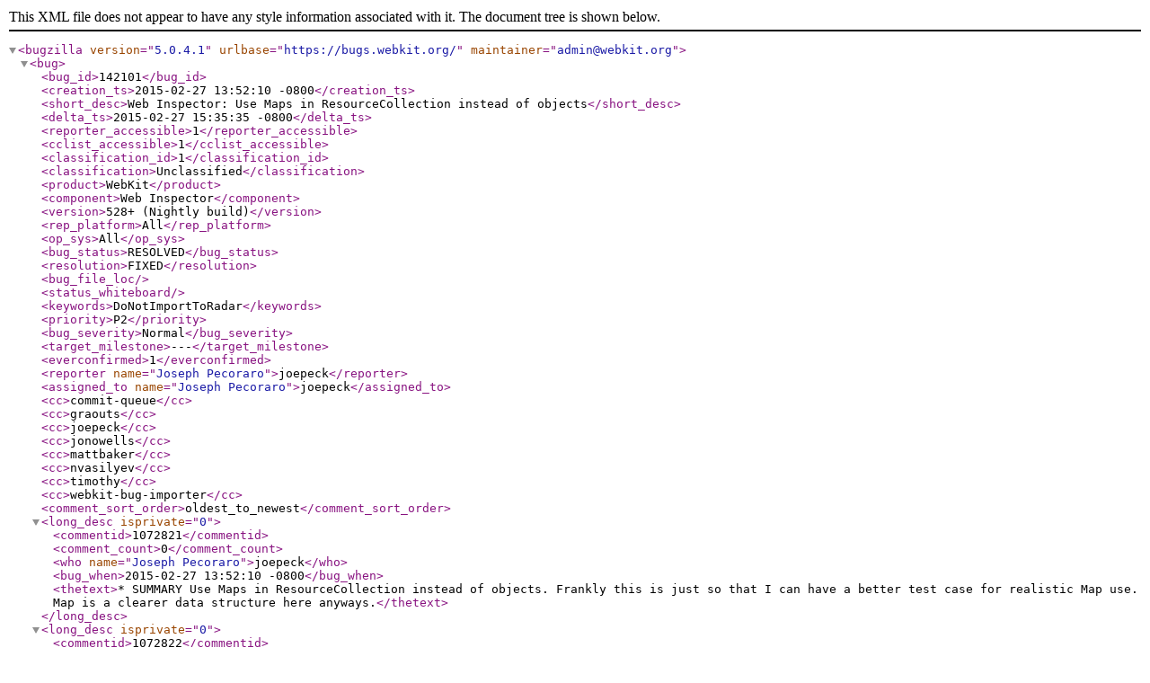

--- FILE ---
content_type: application/xml; charset=UTF-8
request_url: https://bugs.webkit.org/show_bug.cgi?ctype=xml&id=142101
body_size: 3835
content:
<?xml version="1.0" encoding="UTF-8" standalone="yes" ?>
<!DOCTYPE bugzilla SYSTEM "https://bugs.webkit.org/page.cgi?id=bugzilla.dtd">

<bugzilla version="5.0.4.1"
          urlbase="https://bugs.webkit.org/"
          
          maintainer="admin@webkit.org"
>

    <bug>
          <bug_id>142101</bug_id>
          
          <creation_ts>2015-02-27 13:52:10 -0800</creation_ts>
          <short_desc>Web Inspector: Use Maps in ResourceCollection instead of objects</short_desc>
          <delta_ts>2015-02-27 15:35:35 -0800</delta_ts>
          <reporter_accessible>1</reporter_accessible>
          <cclist_accessible>1</cclist_accessible>
          <classification_id>1</classification_id>
          <classification>Unclassified</classification>
          <product>WebKit</product>
          <component>Web Inspector</component>
          <version>528+ (Nightly build)</version>
          <rep_platform>All</rep_platform>
          <op_sys>All</op_sys>
          <bug_status>RESOLVED</bug_status>
          <resolution>FIXED</resolution>
          
          
          <bug_file_loc></bug_file_loc>
          <status_whiteboard></status_whiteboard>
          <keywords>DoNotImportToRadar</keywords>
          <priority>P2</priority>
          <bug_severity>Normal</bug_severity>
          <target_milestone>---</target_milestone>
          
          
          <everconfirmed>1</everconfirmed>
          <reporter name="Joseph Pecoraro">joepeck</reporter>
          <assigned_to name="Joseph Pecoraro">joepeck</assigned_to>
          <cc>commit-queue</cc>
    
    <cc>graouts</cc>
    
    <cc>joepeck</cc>
    
    <cc>jonowells</cc>
    
    <cc>mattbaker</cc>
    
    <cc>nvasilyev</cc>
    
    <cc>timothy</cc>
    
    <cc>webkit-bug-importer</cc>
          

      

      

      

          <comment_sort_order>oldest_to_newest</comment_sort_order>  
          <long_desc isprivate="0" >
    <commentid>1072821</commentid>
    <comment_count>0</comment_count>
    <who name="Joseph Pecoraro">joepeck</who>
    <bug_when>2015-02-27 13:52:10 -0800</bug_when>
    <thetext>* SUMMARY
Use Maps in ResourceCollection instead of objects.

Frankly this is just so that I can have a better test case for realistic Map use. Map is a clearer data structure here anyways.</thetext>
  </long_desc><long_desc isprivate="0" >
    <commentid>1072822</commentid>
    <comment_count>1</comment_count>
      <attachid>247550</attachid>
    <who name="Joseph Pecoraro">joepeck</who>
    <bug_when>2015-02-27 13:53:29 -0800</bug_when>
    <thetext>Created attachment 247550
[PATCH] Proposed Fix</thetext>
  </long_desc><long_desc isprivate="0" >
    <commentid>1072843</commentid>
    <comment_count>2</comment_count>
      <attachid>247550</attachid>
    <who name="Timothy Hatcher">timothy</who>
    <bug_when>2015-02-27 14:50:08 -0800</bug_when>
    <thetext>Comment on attachment 247550
[PATCH] Proposed Fix

Nice!</thetext>
  </long_desc><long_desc isprivate="0" >
    <commentid>1072873</commentid>
    <comment_count>3</comment_count>
      <attachid>247550</attachid>
    <who name="WebKit Commit Bot">commit-queue</who>
    <bug_when>2015-02-27 15:35:31 -0800</bug_when>
    <thetext>Comment on attachment 247550
[PATCH] Proposed Fix

Clearing flags on attachment: 247550

Committed r180788: &lt;http://trac.webkit.org/changeset/180788&gt;</thetext>
  </long_desc><long_desc isprivate="0" >
    <commentid>1072874</commentid>
    <comment_count>4</comment_count>
    <who name="WebKit Commit Bot">commit-queue</who>
    <bug_when>2015-02-27 15:35:35 -0800</bug_when>
    <thetext>All reviewed patches have been landed.  Closing bug.</thetext>
  </long_desc>
      
          <attachment
              isobsolete="0"
              ispatch="1"
              isprivate="0"
          >
            <attachid>247550</attachid>
            <date>2015-02-27 13:53:29 -0800</date>
            <delta_ts>2015-02-27 15:35:31 -0800</delta_ts>
            <desc>[PATCH] Proposed Fix</desc>
            <filename>map-use.patch</filename>
            <type>text/plain</type>
            <size>5299</size>
            <attacher name="Joseph Pecoraro">joepeck</attacher>
            
              <data encoding="base64">ZGlmZiAtLWdpdCBhL1NvdXJjZS9XZWJJbnNwZWN0b3JVSS9DaGFuZ2VMb2cgYi9Tb3VyY2UvV2Vi
SW5zcGVjdG9yVUkvQ2hhbmdlTG9nCmluZGV4IDc5ZTQxZjcuLjU5YWQ5M2MgMTAwNjQ0Ci0tLSBh
L1NvdXJjZS9XZWJJbnNwZWN0b3JVSS9DaGFuZ2VMb2cKKysrIGIvU291cmNlL1dlYkluc3BlY3Rv
clVJL0NoYW5nZUxvZwpAQCAtMSwzICsxLDIxIEBACisyMDE1LTAyLTI3ICBKb3NlcGggUGVjb3Jh
cm8gIDxwZWNvcmFyb0BhcHBsZS5jb20+CisKKyAgICAgICAgV2ViIEluc3BlY3RvcjogVXNlIE1h
cHMgaW4gUmVzb3VyY2VDb2xsZWN0aW9uIGluc3RlYWQgb2Ygb2JqZWN0cworICAgICAgICBodHRw
czovL2J1Z3Mud2Via2l0Lm9yZy9zaG93X2J1Zy5jZ2k/aWQ9MTQyMTAxCisKKyAgICAgICAgUmV2
aWV3ZWQgYnkgTk9CT0RZIChPT1BTISkuCisKKyAgICAgICAgKiBVc2VySW50ZXJmYWNlL01vZGVs
cy9SZXNvdXJjZUNvbGxlY3Rpb24uanM6CisgICAgICAgIChXZWJJbnNwZWN0b3IuUmVzb3VyY2VD
b2xsZWN0aW9uKToKKyAgICAgICAgKFdlYkluc3BlY3Rvci5SZXNvdXJjZUNvbGxlY3Rpb24ucHJv
dG90eXBlLnJlc291cmNlc1dpdGhUeXBlKToKKyAgICAgICAgKFdlYkluc3BlY3Rvci5SZXNvdXJj
ZUNvbGxlY3Rpb24ucHJvdG90eXBlLnJlbW92ZUFsbFJlc291cmNlcyk6CisgICAgICAgIChXZWJJ
bnNwZWN0b3IuUmVzb3VyY2VDb2xsZWN0aW9uLnByb3RvdHlwZS5yZXNvdXJjZUZvclVSTCk6Cisg
ICAgICAgIChXZWJJbnNwZWN0b3IuUmVzb3VyY2VDb2xsZWN0aW9uLnByb3RvdHlwZS5fYXNzb2Np
YXRlV2l0aFJlc291cmNlKToKKyAgICAgICAgKFdlYkluc3BlY3Rvci5SZXNvdXJjZUNvbGxlY3Rp
b24ucHJvdG90eXBlLl9kaXNhc3NvY2lhdGVXaXRoUmVzb3VyY2UpOgorICAgICAgICAoV2ViSW5z
cGVjdG9yLlJlc291cmNlQ29sbGVjdGlvbi5wcm90b3R5cGUuX3Jlc291cmNlVVJMRGlkQ2hhbmdl
KToKKyAgICAgICAgKFdlYkluc3BlY3Rvci5SZXNvdXJjZUNvbGxlY3Rpb24ucHJvdG90eXBlLl9y
ZXNvdXJjZVR5cGVEaWRDaGFuZ2UpOgorICAgICAgICBVc2UgTWFwcyBpbnN0ZWFkIG9mIG9iamVj
dHMuCisKIDIwMTUtMDItMjYgIEpvc2VwaCBQZWNvcmFybyAgPHBlY29yYXJvQGFwcGxlLmNvbT4K
IAogICAgICAgICBXZWIgSW5zcGVjdG9yOiBDbGVhciBMb2cgb24gUmVsb2FkIGNsZWFycyBzb21l
IGxvZ3MgdGhhdCB3ZXJlIGFmdGVyIHJlbG9hZApkaWZmIC0tZ2l0IGEvU291cmNlL1dlYkluc3Bl
Y3RvclVJL1VzZXJJbnRlcmZhY2UvTW9kZWxzL1Jlc291cmNlQ29sbGVjdGlvbi5qcyBiL1NvdXJj
ZS9XZWJJbnNwZWN0b3JVSS9Vc2VySW50ZXJmYWNlL01vZGVscy9SZXNvdXJjZUNvbGxlY3Rpb24u
anMKaW5kZXggZTY4MzM0YS4uOTNhODZlZCAxMDA2NDQKLS0tIGEvU291cmNlL1dlYkluc3BlY3Rv
clVJL1VzZXJJbnRlcmZhY2UvTW9kZWxzL1Jlc291cmNlQ29sbGVjdGlvbi5qcworKysgYi9Tb3Vy
Y2UvV2ViSW5zcGVjdG9yVUkvVXNlckludGVyZmFjZS9Nb2RlbHMvUmVzb3VyY2VDb2xsZWN0aW9u
LmpzCkBAIC0yOCw4ICsyOCw4IEBAIFdlYkluc3BlY3Rvci5SZXNvdXJjZUNvbGxlY3Rpb24gPSBm
dW5jdGlvbigpCiAgICAgV2ViSW5zcGVjdG9yLk9iamVjdC5jYWxsKHRoaXMpOwogCiAgICAgdGhp
cy5fcmVzb3VyY2VzID0gW107Ci0gICAgdGhpcy5fcmVzb3VyY2VVUkxNYXAgPSB7fTsKLSAgICB0
aGlzLl9yZXNvdXJjZXNUeXBlTWFwID0ge307CisgICAgdGhpcy5fcmVzb3VyY2VVUkxNYXAgPSBu
ZXcgTWFwOworICAgIHRoaXMuX3Jlc291cmNlc1R5cGVNYXAgPSBuZXcgTWFwOwogfTsKIAogV2Vi
SW5zcGVjdG9yLlJlc291cmNlQ29sbGVjdGlvbi5wcm90b3R5cGUgPSB7CkBAIC00NCwxMiArNDQs
MTIgQEAgV2ViSW5zcGVjdG9yLlJlc291cmNlQ29sbGVjdGlvbi5wcm90b3R5cGUgPSB7CiAKICAg
ICByZXNvdXJjZUZvclVSTDogZnVuY3Rpb24odXJsKQogICAgIHsKLSAgICAgICAgcmV0dXJuIHRo
aXMuX3Jlc291cmNlVVJMTWFwW3VybF0gfHwgbnVsbDsKKyAgICAgICAgcmV0dXJuIHRoaXMuX3Jl
c291cmNlVVJMTWFwLmdldCh1cmwpIHx8IG51bGw7CiAgICAgfSwKIAogICAgIHJlc291cmNlc1dp
dGhUeXBlOiBmdW5jdGlvbih0eXBlKQogICAgIHsKLSAgICAgICAgcmV0dXJuIHRoaXMuX3Jlc291
cmNlc1R5cGVNYXBbdHlwZV0gfHwgW107CisgICAgICAgIHJldHVybiB0aGlzLl9yZXNvdXJjZXNU
eXBlTWFwLmdldCh0eXBlKSB8fCBbXTsKICAgICB9LAogCiAgICAgYWRkUmVzb3VyY2U6IGZ1bmN0
aW9uKHJlc291cmNlKQpAQCAtOTIsOCArOTIsOCBAQCBXZWJJbnNwZWN0b3IuUmVzb3VyY2VDb2xs
ZWN0aW9uLnByb3RvdHlwZSA9IHsKICAgICAgICAgICAgIHRoaXMuX2Rpc2Fzc29jaWF0ZVdpdGhS
ZXNvdXJjZSh0aGlzLl9yZXNvdXJjZXNbaV0sIHRydWUpOwogCiAgICAgICAgIHRoaXMuX3Jlc291
cmNlcyA9IFtdOwotICAgICAgICB0aGlzLl9yZXNvdXJjZVVSTE1hcCA9IHt9OwotICAgICAgICB0
aGlzLl9yZXNvdXJjZXNUeXBlTWFwID0ge307CisgICAgICAgIHRoaXMuX3Jlc291cmNlVVJMTWFw
LmNsZWFyKCk7CisgICAgICAgIHRoaXMuX3Jlc291cmNlc1R5cGVNYXAuY2xlYXIoKTsKICAgICB9
LAogCiAgICAgLy8gUHJpdmF0ZQpAQCAtMTAxLDExICsxMDEsMTIgQEAgV2ViSW5zcGVjdG9yLlJl
c291cmNlQ29sbGVjdGlvbi5wcm90b3R5cGUgPSB7CiAgICAgX2Fzc29jaWF0ZVdpdGhSZXNvdXJj
ZTogZnVuY3Rpb24ocmVzb3VyY2UpCiAgICAgewogICAgICAgICB0aGlzLl9yZXNvdXJjZXMucHVz
aChyZXNvdXJjZSk7Ci0gICAgICAgIHRoaXMuX3Jlc291cmNlVVJMTWFwW3Jlc291cmNlLnVybF0g
PSByZXNvdXJjZTsKKyAgICAgICAgdGhpcy5fcmVzb3VyY2VVUkxNYXAuc2V0KHJlc291cmNlLnVy
bCwgcmVzb3VyY2UpOwogCi0gICAgICAgIGlmICghdGhpcy5fcmVzb3VyY2VzVHlwZU1hcFtyZXNv
dXJjZS50eXBlXSkKLSAgICAgICAgICAgIHRoaXMuX3Jlc291cmNlc1R5cGVNYXBbcmVzb3VyY2Uu
dHlwZV0gPSBbXTsKLSAgICAgICAgdGhpcy5fcmVzb3VyY2VzVHlwZU1hcFtyZXNvdXJjZS50eXBl
XS5wdXNoKHJlc291cmNlKTsKKyAgICAgICAgaWYgKCF0aGlzLl9yZXNvdXJjZXNUeXBlTWFwLmhh
cyhyZXNvdXJjZS50eXBlKSkKKyAgICAgICAgICAgIHRoaXMuX3Jlc291cmNlc1R5cGVNYXAuc2V0
KHJlc291cmNlLnR5cGUsIFtyZXNvdXJjZV0pOworICAgICAgICBlbHNlCisgICAgICAgICAgICB0
aGlzLl9yZXNvdXJjZXNUeXBlTWFwLmdldChyZXNvdXJjZS50eXBlKS5wdXNoKHJlc291cmNlKTsK
IAogICAgICAgICByZXNvdXJjZS5hZGRFdmVudExpc3RlbmVyKFdlYkluc3BlY3Rvci5SZXNvdXJj
ZS5FdmVudC5VUkxEaWRDaGFuZ2UsIHRoaXMuX3Jlc291cmNlVVJMRGlkQ2hhbmdlLCB0aGlzKTsK
ICAgICAgICAgcmVzb3VyY2UuYWRkRXZlbnRMaXN0ZW5lcihXZWJJbnNwZWN0b3IuUmVzb3VyY2Uu
RXZlbnQuVHlwZURpZENoYW5nZSwgdGhpcy5fcmVzb3VyY2VUeXBlRGlkQ2hhbmdlLCB0aGlzKTsK
QEAgLTExNSw5ICsxMTYsOSBAQCBXZWJJbnNwZWN0b3IuUmVzb3VyY2VDb2xsZWN0aW9uLnByb3Rv
dHlwZSA9IHsKICAgICB7CiAgICAgICAgIGlmIChza2lwUmVtb3ZhbCkgewogICAgICAgICAgICAg
dGhpcy5fcmVzb3VyY2VzLnJlbW92ZShyZXNvdXJjZSk7Ci0gICAgICAgICAgICBpZiAodGhpcy5f
cmVzb3VyY2VzVHlwZU1hcFtyZXNvdXJjZS50eXBlXSkKLSAgICAgICAgICAgICAgICB0aGlzLl9y
ZXNvdXJjZXNUeXBlTWFwW3Jlc291cmNlLnR5cGVdLnJlbW92ZShyZXNvdXJjZSk7Ci0gICAgICAg
ICAgICBkZWxldGUgdGhpcy5fcmVzb3VyY2VVUkxNYXBbcmVzb3VyY2UudXJsXTsKKyAgICAgICAg
ICAgIGlmICh0aGlzLl9yZXNvdXJjZXNUeXBlTWFwLmhhcyhyZXNvdXJjZS50eXBlKSkKKyAgICAg
ICAgICAgICAgICB0aGlzLl9yZXNvdXJjZXNUeXBlTWFwLmdldChyZXNvdXJjZS50eXBlKS5yZW1v
dmUocmVzb3VyY2UpOworICAgICAgICAgICAgdGhpcy5fcmVzb3VyY2VVUkxNYXAuZGVsZXRlKHJl
c291cmNlLnVybCk7CiAgICAgICAgIH0KIAogICAgICAgICByZXNvdXJjZS5yZW1vdmVFdmVudExp
c3RlbmVyKFdlYkluc3BlY3Rvci5SZXNvdXJjZS5FdmVudC5VUkxEaWRDaGFuZ2UsIHRoaXMuX3Jl
c291cmNlVVJMRGlkQ2hhbmdlLCB0aGlzKTsKQEAgLTEzNiw4ICsxMzcsOCBAQCBXZWJJbnNwZWN0
b3IuUmVzb3VyY2VDb2xsZWN0aW9uLnByb3RvdHlwZSA9IHsKICAgICAgICAgaWYgKCFvbGRVUkwp
CiAgICAgICAgICAgICByZXR1cm47CiAKLSAgICAgICAgdGhpcy5fcmVzb3VyY2VVUkxNYXBbcmVz
b3VyY2UudXJsXSA9IHJlc291cmNlOwotICAgICAgICBkZWxldGUgdGhpcy5fcmVzb3VyY2VVUkxN
YXBbb2xkVVJMXTsKKyAgICAgICAgdGhpcy5fcmVzb3VyY2VVUkxNYXAuc2V0KHJlc291cmNlLnVy
bCwgcmVzb3VyY2UpOworICAgICAgICB0aGlzLl9yZXNvdXJjZVVSTE1hcC5kZWxldGUob2xkVVJM
KTsKICAgICB9LAogCiAgICAgX3Jlc291cmNlVHlwZURpZENoYW5nZTogZnVuY3Rpb24oZXZlbnQp
CkBAIC0xNTIsMTIgKzE1MywxMyBAQCBXZWJJbnNwZWN0b3IuUmVzb3VyY2VDb2xsZWN0aW9uLnBy
b3RvdHlwZSA9IHsKICAgICAgICAgaWYgKCFvbGRUeXBlKQogICAgICAgICAgICAgcmV0dXJuOwog
Ci0gICAgICAgIGlmICghdGhpcy5fcmVzb3VyY2VzVHlwZU1hcFtyZXNvdXJjZS50eXBlXSkKLSAg
ICAgICAgICAgIHRoaXMuX3Jlc291cmNlc1R5cGVNYXBbcmVzb3VyY2UudHlwZV0gPSBbXTsKLSAg
ICAgICAgdGhpcy5fcmVzb3VyY2VzVHlwZU1hcFtyZXNvdXJjZS50eXBlXS5wdXNoKHJlc291cmNl
KTsKKyAgICAgICAgaWYgKCF0aGlzLl9yZXNvdXJjZXNUeXBlTWFwLmhhcyhyZXNvdXJjZS50eXBl
KSkKKyAgICAgICAgICAgIHRoaXMuX3Jlc291cmNlc1R5cGVNYXAuc2V0KHJlc291cmNlLnR5cGUs
IFtyZXNvdXJjZV0pOworICAgICAgICBlbHNlCisgICAgICAgICAgICB0aGlzLl9yZXNvdXJjZXNU
eXBlTWFwLmdldChyZXNvdXJjZS50eXBlKS5wdXNoKHJlc291cmNlKTsKIAotICAgICAgICBpZiAo
dGhpcy5fcmVzb3VyY2VzVHlwZU1hcFtvbGRUeXBlXSkKLSAgICAgICAgICAgIHRoaXMuX3Jlc291
cmNlc1R5cGVNYXBbb2xkVHlwZV0ucmVtb3ZlKHJlc291cmNlKTsKKyAgICAgICAgaWYgKHRoaXMu
X3Jlc291cmNlc1R5cGVNYXAuaGFzKG9sZFR5cGUpKQorICAgICAgICAgICAgdGhpcy5fcmVzb3Vy
Y2VzVHlwZU1hcC5nZXQob2xkVHlwZSkucmVtb3ZlKHJlc291cmNlKTsKICAgICB9CiB9OwogCg==
</data>

          </attachment>
      

    </bug>

</bugzilla>